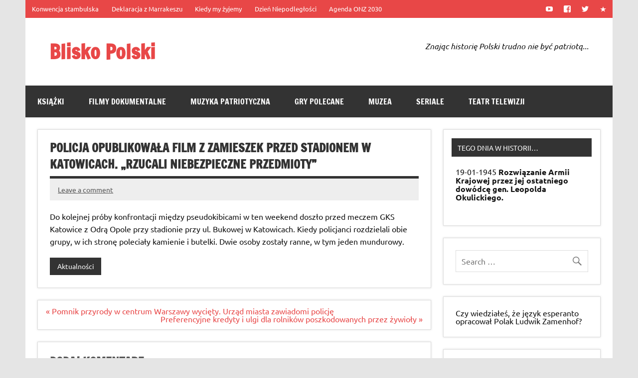

--- FILE ---
content_type: text/html; charset=UTF-8
request_url: https://bliskopolski.pl/aktualnosci/policja-opublikowaa-film-z-zamieszek-przed-stadionem-w-katowicach-rzucali-niebezpieczne-przedmioty/
body_size: 13422
content:
<!DOCTYPE html><!-- HTML 5 -->
<html lang="pl-PL">

<head>
<meta charset="UTF-8" />
<meta name="viewport" content="width=device-width, initial-scale=1">
<link rel="profile" href="http://gmpg.org/xfn/11" />
<link rel="pingback" href="https://bliskopolski.pl/xmlrpc.php" />

<title>Policja opublikowa&#322;a film z zamieszek przed stadionem w Katowicach. &#8222;Rzucali niebezpieczne przedmioty&#8221; &#8211; Blisko Polski</title>
<meta name='robots' content='max-image-preview:large' />
<link rel="alternate" type="application/rss+xml" title="Blisko Polski &raquo; Kanał z wpisami" href="https://bliskopolski.pl/feed/" />
<link rel="alternate" type="application/rss+xml" title="Blisko Polski &raquo; Kanał z komentarzami" href="https://bliskopolski.pl/comments/feed/" />
<link rel="alternate" type="application/rss+xml" title="Blisko Polski &raquo; Policja opublikowa&#322;a film z zamieszek przed stadionem w Katowicach. &#8222;Rzucali niebezpieczne przedmioty&#8221; Kanał z komentarzami" href="https://bliskopolski.pl/aktualnosci/policja-opublikowaa-film-z-zamieszek-przed-stadionem-w-katowicach-rzucali-niebezpieczne-przedmioty/feed/" />
		<!-- This site uses the Google Analytics by ExactMetrics plugin v8.7.1 - Using Analytics tracking - https://www.exactmetrics.com/ -->
							<script src="//www.googletagmanager.com/gtag/js?id=G-SZG2PVTETE"  data-cfasync="false" data-wpfc-render="false" type="text/javascript" async></script>
			<script data-cfasync="false" data-wpfc-render="false" type="text/javascript">
				var em_version = '8.7.1';
				var em_track_user = true;
				var em_no_track_reason = '';
								var ExactMetricsDefaultLocations = {"page_location":"https:\/\/bliskopolski.pl\/aktualnosci\/policja-opublikowaa-film-z-zamieszek-przed-stadionem-w-katowicach-rzucali-niebezpieczne-przedmioty\/"};
								if ( typeof ExactMetricsPrivacyGuardFilter === 'function' ) {
					var ExactMetricsLocations = (typeof ExactMetricsExcludeQuery === 'object') ? ExactMetricsPrivacyGuardFilter( ExactMetricsExcludeQuery ) : ExactMetricsPrivacyGuardFilter( ExactMetricsDefaultLocations );
				} else {
					var ExactMetricsLocations = (typeof ExactMetricsExcludeQuery === 'object') ? ExactMetricsExcludeQuery : ExactMetricsDefaultLocations;
				}

								var disableStrs = [
										'ga-disable-G-SZG2PVTETE',
									];

				/* Function to detect opted out users */
				function __gtagTrackerIsOptedOut() {
					for (var index = 0; index < disableStrs.length; index++) {
						if (document.cookie.indexOf(disableStrs[index] + '=true') > -1) {
							return true;
						}
					}

					return false;
				}

				/* Disable tracking if the opt-out cookie exists. */
				if (__gtagTrackerIsOptedOut()) {
					for (var index = 0; index < disableStrs.length; index++) {
						window[disableStrs[index]] = true;
					}
				}

				/* Opt-out function */
				function __gtagTrackerOptout() {
					for (var index = 0; index < disableStrs.length; index++) {
						document.cookie = disableStrs[index] + '=true; expires=Thu, 31 Dec 2099 23:59:59 UTC; path=/';
						window[disableStrs[index]] = true;
					}
				}

				if ('undefined' === typeof gaOptout) {
					function gaOptout() {
						__gtagTrackerOptout();
					}
				}
								window.dataLayer = window.dataLayer || [];

				window.ExactMetricsDualTracker = {
					helpers: {},
					trackers: {},
				};
				if (em_track_user) {
					function __gtagDataLayer() {
						dataLayer.push(arguments);
					}

					function __gtagTracker(type, name, parameters) {
						if (!parameters) {
							parameters = {};
						}

						if (parameters.send_to) {
							__gtagDataLayer.apply(null, arguments);
							return;
						}

						if (type === 'event') {
														parameters.send_to = exactmetrics_frontend.v4_id;
							var hookName = name;
							if (typeof parameters['event_category'] !== 'undefined') {
								hookName = parameters['event_category'] + ':' + name;
							}

							if (typeof ExactMetricsDualTracker.trackers[hookName] !== 'undefined') {
								ExactMetricsDualTracker.trackers[hookName](parameters);
							} else {
								__gtagDataLayer('event', name, parameters);
							}
							
						} else {
							__gtagDataLayer.apply(null, arguments);
						}
					}

					__gtagTracker('js', new Date());
					__gtagTracker('set', {
						'developer_id.dNDMyYj': true,
											});
					if ( ExactMetricsLocations.page_location ) {
						__gtagTracker('set', ExactMetricsLocations);
					}
										__gtagTracker('config', 'G-SZG2PVTETE', {"forceSSL":"true"} );
															window.gtag = __gtagTracker;										(function () {
						/* https://developers.google.com/analytics/devguides/collection/analyticsjs/ */
						/* ga and __gaTracker compatibility shim. */
						var noopfn = function () {
							return null;
						};
						var newtracker = function () {
							return new Tracker();
						};
						var Tracker = function () {
							return null;
						};
						var p = Tracker.prototype;
						p.get = noopfn;
						p.set = noopfn;
						p.send = function () {
							var args = Array.prototype.slice.call(arguments);
							args.unshift('send');
							__gaTracker.apply(null, args);
						};
						var __gaTracker = function () {
							var len = arguments.length;
							if (len === 0) {
								return;
							}
							var f = arguments[len - 1];
							if (typeof f !== 'object' || f === null || typeof f.hitCallback !== 'function') {
								if ('send' === arguments[0]) {
									var hitConverted, hitObject = false, action;
									if ('event' === arguments[1]) {
										if ('undefined' !== typeof arguments[3]) {
											hitObject = {
												'eventAction': arguments[3],
												'eventCategory': arguments[2],
												'eventLabel': arguments[4],
												'value': arguments[5] ? arguments[5] : 1,
											}
										}
									}
									if ('pageview' === arguments[1]) {
										if ('undefined' !== typeof arguments[2]) {
											hitObject = {
												'eventAction': 'page_view',
												'page_path': arguments[2],
											}
										}
									}
									if (typeof arguments[2] === 'object') {
										hitObject = arguments[2];
									}
									if (typeof arguments[5] === 'object') {
										Object.assign(hitObject, arguments[5]);
									}
									if ('undefined' !== typeof arguments[1].hitType) {
										hitObject = arguments[1];
										if ('pageview' === hitObject.hitType) {
											hitObject.eventAction = 'page_view';
										}
									}
									if (hitObject) {
										action = 'timing' === arguments[1].hitType ? 'timing_complete' : hitObject.eventAction;
										hitConverted = mapArgs(hitObject);
										__gtagTracker('event', action, hitConverted);
									}
								}
								return;
							}

							function mapArgs(args) {
								var arg, hit = {};
								var gaMap = {
									'eventCategory': 'event_category',
									'eventAction': 'event_action',
									'eventLabel': 'event_label',
									'eventValue': 'event_value',
									'nonInteraction': 'non_interaction',
									'timingCategory': 'event_category',
									'timingVar': 'name',
									'timingValue': 'value',
									'timingLabel': 'event_label',
									'page': 'page_path',
									'location': 'page_location',
									'title': 'page_title',
									'referrer' : 'page_referrer',
								};
								for (arg in args) {
																		if (!(!args.hasOwnProperty(arg) || !gaMap.hasOwnProperty(arg))) {
										hit[gaMap[arg]] = args[arg];
									} else {
										hit[arg] = args[arg];
									}
								}
								return hit;
							}

							try {
								f.hitCallback();
							} catch (ex) {
							}
						};
						__gaTracker.create = newtracker;
						__gaTracker.getByName = newtracker;
						__gaTracker.getAll = function () {
							return [];
						};
						__gaTracker.remove = noopfn;
						__gaTracker.loaded = true;
						window['__gaTracker'] = __gaTracker;
					})();
									} else {
										console.log("");
					(function () {
						function __gtagTracker() {
							return null;
						}

						window['__gtagTracker'] = __gtagTracker;
						window['gtag'] = __gtagTracker;
					})();
									}
			</script>
				<!-- / Google Analytics by ExactMetrics -->
		<script type="text/javascript">
window._wpemojiSettings = {"baseUrl":"https:\/\/s.w.org\/images\/core\/emoji\/14.0.0\/72x72\/","ext":".png","svgUrl":"https:\/\/s.w.org\/images\/core\/emoji\/14.0.0\/svg\/","svgExt":".svg","source":{"concatemoji":"https:\/\/bliskopolski.pl\/wp-includes\/js\/wp-emoji-release.min.js?ver=6.3.1"}};
/*! This file is auto-generated */
!function(i,n){var o,s,e;function c(e){try{var t={supportTests:e,timestamp:(new Date).valueOf()};sessionStorage.setItem(o,JSON.stringify(t))}catch(e){}}function p(e,t,n){e.clearRect(0,0,e.canvas.width,e.canvas.height),e.fillText(t,0,0);var t=new Uint32Array(e.getImageData(0,0,e.canvas.width,e.canvas.height).data),r=(e.clearRect(0,0,e.canvas.width,e.canvas.height),e.fillText(n,0,0),new Uint32Array(e.getImageData(0,0,e.canvas.width,e.canvas.height).data));return t.every(function(e,t){return e===r[t]})}function u(e,t,n){switch(t){case"flag":return n(e,"\ud83c\udff3\ufe0f\u200d\u26a7\ufe0f","\ud83c\udff3\ufe0f\u200b\u26a7\ufe0f")?!1:!n(e,"\ud83c\uddfa\ud83c\uddf3","\ud83c\uddfa\u200b\ud83c\uddf3")&&!n(e,"\ud83c\udff4\udb40\udc67\udb40\udc62\udb40\udc65\udb40\udc6e\udb40\udc67\udb40\udc7f","\ud83c\udff4\u200b\udb40\udc67\u200b\udb40\udc62\u200b\udb40\udc65\u200b\udb40\udc6e\u200b\udb40\udc67\u200b\udb40\udc7f");case"emoji":return!n(e,"\ud83e\udef1\ud83c\udffb\u200d\ud83e\udef2\ud83c\udfff","\ud83e\udef1\ud83c\udffb\u200b\ud83e\udef2\ud83c\udfff")}return!1}function f(e,t,n){var r="undefined"!=typeof WorkerGlobalScope&&self instanceof WorkerGlobalScope?new OffscreenCanvas(300,150):i.createElement("canvas"),a=r.getContext("2d",{willReadFrequently:!0}),o=(a.textBaseline="top",a.font="600 32px Arial",{});return e.forEach(function(e){o[e]=t(a,e,n)}),o}function t(e){var t=i.createElement("script");t.src=e,t.defer=!0,i.head.appendChild(t)}"undefined"!=typeof Promise&&(o="wpEmojiSettingsSupports",s=["flag","emoji"],n.supports={everything:!0,everythingExceptFlag:!0},e=new Promise(function(e){i.addEventListener("DOMContentLoaded",e,{once:!0})}),new Promise(function(t){var n=function(){try{var e=JSON.parse(sessionStorage.getItem(o));if("object"==typeof e&&"number"==typeof e.timestamp&&(new Date).valueOf()<e.timestamp+604800&&"object"==typeof e.supportTests)return e.supportTests}catch(e){}return null}();if(!n){if("undefined"!=typeof Worker&&"undefined"!=typeof OffscreenCanvas&&"undefined"!=typeof URL&&URL.createObjectURL&&"undefined"!=typeof Blob)try{var e="postMessage("+f.toString()+"("+[JSON.stringify(s),u.toString(),p.toString()].join(",")+"));",r=new Blob([e],{type:"text/javascript"}),a=new Worker(URL.createObjectURL(r),{name:"wpTestEmojiSupports"});return void(a.onmessage=function(e){c(n=e.data),a.terminate(),t(n)})}catch(e){}c(n=f(s,u,p))}t(n)}).then(function(e){for(var t in e)n.supports[t]=e[t],n.supports.everything=n.supports.everything&&n.supports[t],"flag"!==t&&(n.supports.everythingExceptFlag=n.supports.everythingExceptFlag&&n.supports[t]);n.supports.everythingExceptFlag=n.supports.everythingExceptFlag&&!n.supports.flag,n.DOMReady=!1,n.readyCallback=function(){n.DOMReady=!0}}).then(function(){return e}).then(function(){var e;n.supports.everything||(n.readyCallback(),(e=n.source||{}).concatemoji?t(e.concatemoji):e.wpemoji&&e.twemoji&&(t(e.twemoji),t(e.wpemoji)))}))}((window,document),window._wpemojiSettings);
</script>
<style type="text/css">
img.wp-smiley,
img.emoji {
	display: inline !important;
	border: none !important;
	box-shadow: none !important;
	height: 1em !important;
	width: 1em !important;
	margin: 0 0.07em !important;
	vertical-align: -0.1em !important;
	background: none !important;
	padding: 0 !important;
}
</style>
	<link rel='stylesheet' id='dynamicnews-custom-fonts-css' href='https://bliskopolski.pl/wp-content/themes/dynamic-news-lite/css/custom-fonts.css?ver=20180413' type='text/css' media='all' />
<link rel='stylesheet' id='wp-block-library-css' href='https://bliskopolski.pl/wp-includes/css/dist/block-library/style.min.css?ver=6.3.1' type='text/css' media='all' />
<style id='classic-theme-styles-inline-css' type='text/css'>
/*! This file is auto-generated */
.wp-block-button__link{color:#fff;background-color:#32373c;border-radius:9999px;box-shadow:none;text-decoration:none;padding:calc(.667em + 2px) calc(1.333em + 2px);font-size:1.125em}.wp-block-file__button{background:#32373c;color:#fff;text-decoration:none}
</style>
<style id='global-styles-inline-css' type='text/css'>
body{--wp--preset--color--black: #353535;--wp--preset--color--cyan-bluish-gray: #abb8c3;--wp--preset--color--white: #ffffff;--wp--preset--color--pale-pink: #f78da7;--wp--preset--color--vivid-red: #cf2e2e;--wp--preset--color--luminous-vivid-orange: #ff6900;--wp--preset--color--luminous-vivid-amber: #fcb900;--wp--preset--color--light-green-cyan: #7bdcb5;--wp--preset--color--vivid-green-cyan: #00d084;--wp--preset--color--pale-cyan-blue: #8ed1fc;--wp--preset--color--vivid-cyan-blue: #0693e3;--wp--preset--color--vivid-purple: #9b51e0;--wp--preset--color--primary: #e84747;--wp--preset--color--light-gray: #f0f0f0;--wp--preset--color--dark-gray: #777777;--wp--preset--gradient--vivid-cyan-blue-to-vivid-purple: linear-gradient(135deg,rgba(6,147,227,1) 0%,rgb(155,81,224) 100%);--wp--preset--gradient--light-green-cyan-to-vivid-green-cyan: linear-gradient(135deg,rgb(122,220,180) 0%,rgb(0,208,130) 100%);--wp--preset--gradient--luminous-vivid-amber-to-luminous-vivid-orange: linear-gradient(135deg,rgba(252,185,0,1) 0%,rgba(255,105,0,1) 100%);--wp--preset--gradient--luminous-vivid-orange-to-vivid-red: linear-gradient(135deg,rgba(255,105,0,1) 0%,rgb(207,46,46) 100%);--wp--preset--gradient--very-light-gray-to-cyan-bluish-gray: linear-gradient(135deg,rgb(238,238,238) 0%,rgb(169,184,195) 100%);--wp--preset--gradient--cool-to-warm-spectrum: linear-gradient(135deg,rgb(74,234,220) 0%,rgb(151,120,209) 20%,rgb(207,42,186) 40%,rgb(238,44,130) 60%,rgb(251,105,98) 80%,rgb(254,248,76) 100%);--wp--preset--gradient--blush-light-purple: linear-gradient(135deg,rgb(255,206,236) 0%,rgb(152,150,240) 100%);--wp--preset--gradient--blush-bordeaux: linear-gradient(135deg,rgb(254,205,165) 0%,rgb(254,45,45) 50%,rgb(107,0,62) 100%);--wp--preset--gradient--luminous-dusk: linear-gradient(135deg,rgb(255,203,112) 0%,rgb(199,81,192) 50%,rgb(65,88,208) 100%);--wp--preset--gradient--pale-ocean: linear-gradient(135deg,rgb(255,245,203) 0%,rgb(182,227,212) 50%,rgb(51,167,181) 100%);--wp--preset--gradient--electric-grass: linear-gradient(135deg,rgb(202,248,128) 0%,rgb(113,206,126) 100%);--wp--preset--gradient--midnight: linear-gradient(135deg,rgb(2,3,129) 0%,rgb(40,116,252) 100%);--wp--preset--font-size--small: 13px;--wp--preset--font-size--medium: 20px;--wp--preset--font-size--large: 36px;--wp--preset--font-size--x-large: 42px;--wp--preset--spacing--20: 0.44rem;--wp--preset--spacing--30: 0.67rem;--wp--preset--spacing--40: 1rem;--wp--preset--spacing--50: 1.5rem;--wp--preset--spacing--60: 2.25rem;--wp--preset--spacing--70: 3.38rem;--wp--preset--spacing--80: 5.06rem;--wp--preset--shadow--natural: 6px 6px 9px rgba(0, 0, 0, 0.2);--wp--preset--shadow--deep: 12px 12px 50px rgba(0, 0, 0, 0.4);--wp--preset--shadow--sharp: 6px 6px 0px rgba(0, 0, 0, 0.2);--wp--preset--shadow--outlined: 6px 6px 0px -3px rgba(255, 255, 255, 1), 6px 6px rgba(0, 0, 0, 1);--wp--preset--shadow--crisp: 6px 6px 0px rgba(0, 0, 0, 1);}:where(.is-layout-flex){gap: 0.5em;}:where(.is-layout-grid){gap: 0.5em;}body .is-layout-flow > .alignleft{float: left;margin-inline-start: 0;margin-inline-end: 2em;}body .is-layout-flow > .alignright{float: right;margin-inline-start: 2em;margin-inline-end: 0;}body .is-layout-flow > .aligncenter{margin-left: auto !important;margin-right: auto !important;}body .is-layout-constrained > .alignleft{float: left;margin-inline-start: 0;margin-inline-end: 2em;}body .is-layout-constrained > .alignright{float: right;margin-inline-start: 2em;margin-inline-end: 0;}body .is-layout-constrained > .aligncenter{margin-left: auto !important;margin-right: auto !important;}body .is-layout-constrained > :where(:not(.alignleft):not(.alignright):not(.alignfull)){max-width: var(--wp--style--global--content-size);margin-left: auto !important;margin-right: auto !important;}body .is-layout-constrained > .alignwide{max-width: var(--wp--style--global--wide-size);}body .is-layout-flex{display: flex;}body .is-layout-flex{flex-wrap: wrap;align-items: center;}body .is-layout-flex > *{margin: 0;}body .is-layout-grid{display: grid;}body .is-layout-grid > *{margin: 0;}:where(.wp-block-columns.is-layout-flex){gap: 2em;}:where(.wp-block-columns.is-layout-grid){gap: 2em;}:where(.wp-block-post-template.is-layout-flex){gap: 1.25em;}:where(.wp-block-post-template.is-layout-grid){gap: 1.25em;}.has-black-color{color: var(--wp--preset--color--black) !important;}.has-cyan-bluish-gray-color{color: var(--wp--preset--color--cyan-bluish-gray) !important;}.has-white-color{color: var(--wp--preset--color--white) !important;}.has-pale-pink-color{color: var(--wp--preset--color--pale-pink) !important;}.has-vivid-red-color{color: var(--wp--preset--color--vivid-red) !important;}.has-luminous-vivid-orange-color{color: var(--wp--preset--color--luminous-vivid-orange) !important;}.has-luminous-vivid-amber-color{color: var(--wp--preset--color--luminous-vivid-amber) !important;}.has-light-green-cyan-color{color: var(--wp--preset--color--light-green-cyan) !important;}.has-vivid-green-cyan-color{color: var(--wp--preset--color--vivid-green-cyan) !important;}.has-pale-cyan-blue-color{color: var(--wp--preset--color--pale-cyan-blue) !important;}.has-vivid-cyan-blue-color{color: var(--wp--preset--color--vivid-cyan-blue) !important;}.has-vivid-purple-color{color: var(--wp--preset--color--vivid-purple) !important;}.has-black-background-color{background-color: var(--wp--preset--color--black) !important;}.has-cyan-bluish-gray-background-color{background-color: var(--wp--preset--color--cyan-bluish-gray) !important;}.has-white-background-color{background-color: var(--wp--preset--color--white) !important;}.has-pale-pink-background-color{background-color: var(--wp--preset--color--pale-pink) !important;}.has-vivid-red-background-color{background-color: var(--wp--preset--color--vivid-red) !important;}.has-luminous-vivid-orange-background-color{background-color: var(--wp--preset--color--luminous-vivid-orange) !important;}.has-luminous-vivid-amber-background-color{background-color: var(--wp--preset--color--luminous-vivid-amber) !important;}.has-light-green-cyan-background-color{background-color: var(--wp--preset--color--light-green-cyan) !important;}.has-vivid-green-cyan-background-color{background-color: var(--wp--preset--color--vivid-green-cyan) !important;}.has-pale-cyan-blue-background-color{background-color: var(--wp--preset--color--pale-cyan-blue) !important;}.has-vivid-cyan-blue-background-color{background-color: var(--wp--preset--color--vivid-cyan-blue) !important;}.has-vivid-purple-background-color{background-color: var(--wp--preset--color--vivid-purple) !important;}.has-black-border-color{border-color: var(--wp--preset--color--black) !important;}.has-cyan-bluish-gray-border-color{border-color: var(--wp--preset--color--cyan-bluish-gray) !important;}.has-white-border-color{border-color: var(--wp--preset--color--white) !important;}.has-pale-pink-border-color{border-color: var(--wp--preset--color--pale-pink) !important;}.has-vivid-red-border-color{border-color: var(--wp--preset--color--vivid-red) !important;}.has-luminous-vivid-orange-border-color{border-color: var(--wp--preset--color--luminous-vivid-orange) !important;}.has-luminous-vivid-amber-border-color{border-color: var(--wp--preset--color--luminous-vivid-amber) !important;}.has-light-green-cyan-border-color{border-color: var(--wp--preset--color--light-green-cyan) !important;}.has-vivid-green-cyan-border-color{border-color: var(--wp--preset--color--vivid-green-cyan) !important;}.has-pale-cyan-blue-border-color{border-color: var(--wp--preset--color--pale-cyan-blue) !important;}.has-vivid-cyan-blue-border-color{border-color: var(--wp--preset--color--vivid-cyan-blue) !important;}.has-vivid-purple-border-color{border-color: var(--wp--preset--color--vivid-purple) !important;}.has-vivid-cyan-blue-to-vivid-purple-gradient-background{background: var(--wp--preset--gradient--vivid-cyan-blue-to-vivid-purple) !important;}.has-light-green-cyan-to-vivid-green-cyan-gradient-background{background: var(--wp--preset--gradient--light-green-cyan-to-vivid-green-cyan) !important;}.has-luminous-vivid-amber-to-luminous-vivid-orange-gradient-background{background: var(--wp--preset--gradient--luminous-vivid-amber-to-luminous-vivid-orange) !important;}.has-luminous-vivid-orange-to-vivid-red-gradient-background{background: var(--wp--preset--gradient--luminous-vivid-orange-to-vivid-red) !important;}.has-very-light-gray-to-cyan-bluish-gray-gradient-background{background: var(--wp--preset--gradient--very-light-gray-to-cyan-bluish-gray) !important;}.has-cool-to-warm-spectrum-gradient-background{background: var(--wp--preset--gradient--cool-to-warm-spectrum) !important;}.has-blush-light-purple-gradient-background{background: var(--wp--preset--gradient--blush-light-purple) !important;}.has-blush-bordeaux-gradient-background{background: var(--wp--preset--gradient--blush-bordeaux) !important;}.has-luminous-dusk-gradient-background{background: var(--wp--preset--gradient--luminous-dusk) !important;}.has-pale-ocean-gradient-background{background: var(--wp--preset--gradient--pale-ocean) !important;}.has-electric-grass-gradient-background{background: var(--wp--preset--gradient--electric-grass) !important;}.has-midnight-gradient-background{background: var(--wp--preset--gradient--midnight) !important;}.has-small-font-size{font-size: var(--wp--preset--font-size--small) !important;}.has-medium-font-size{font-size: var(--wp--preset--font-size--medium) !important;}.has-large-font-size{font-size: var(--wp--preset--font-size--large) !important;}.has-x-large-font-size{font-size: var(--wp--preset--font-size--x-large) !important;}
.wp-block-navigation a:where(:not(.wp-element-button)){color: inherit;}
:where(.wp-block-post-template.is-layout-flex){gap: 1.25em;}:where(.wp-block-post-template.is-layout-grid){gap: 1.25em;}
:where(.wp-block-columns.is-layout-flex){gap: 2em;}:where(.wp-block-columns.is-layout-grid){gap: 2em;}
.wp-block-pullquote{font-size: 1.5em;line-height: 1.6;}
</style>
<link rel='stylesheet' id='dynamicnewslite-stylesheet-css' href='https://bliskopolski.pl/wp-content/themes/dynamic-news-lite-child/style.css?ver=1.0' type='text/css' media='all' />
<style id='dynamicnewslite-stylesheet-inline-css' type='text/css'>
.site-description {
	position: absolute;
	clip: rect(1px, 1px, 1px, 1px);
}
</style>
<link rel='stylesheet' id='genericons-css' href='https://bliskopolski.pl/wp-content/themes/dynamic-news-lite/css/genericons/genericons.css?ver=3.4.1' type='text/css' media='all' />
<link rel='stylesheet' id='themezee-related-posts-css' href='https://bliskopolski.pl/wp-content/themes/dynamic-news-lite/css/themezee-related-posts.css?ver=20160421' type='text/css' media='all' />
<link rel='stylesheet' id='edynamic-news-lite-style-css' href='https://bliskopolski.pl/wp-content/themes/dynamic-news-lite/style.css?ver=6.3.1' type='text/css' media='all' />
<link rel='stylesheet' id='dynamic-news-lite-child-style-css' href='https://bliskopolski.pl/wp-content/themes/dynamic-news-lite-child/style.css?ver=6.3.1' type='text/css' media='all' />
<link rel='stylesheet' id='tooltip-css' href='https://bliskopolski.pl/wp-content/plugins/TooltipProEcommerce320/assets/css/tooltip.css?ver=6.3.1' type='text/css' media='all' />
<style id='tooltip-inline-css' type='text/css'>
#tt {}

					#tt #ttcont div.glossaryItemTitle {color:#ffffff}
		
		.mobile-link a.glossaryLink {
		color: #fff !important;
		}
		.mobile-link:before{content: "Link hasła: "}
				span.glossaryLink, a.glossaryLink {
		border-bottom: dotted 1px #800000 !important;
		color: #000000 !important;
		}
		a.glossaryLink:hover {
		border-bottom: solid 1px #333333 !important;
		color:#333333 !important;
		}
</style>
<script type='text/javascript' src='https://bliskopolski.pl/wp-content/plugins/google-analytics-dashboard-for-wp/assets/js/frontend-gtag.min.js?ver=8.7.1' id='exactmetrics-frontend-script-js' async data-wp-strategy='async'></script>
<script data-cfasync="false" data-wpfc-render="false" type="text/javascript" id='exactmetrics-frontend-script-js-extra'>/* <![CDATA[ */
var exactmetrics_frontend = {"js_events_tracking":"true","download_extensions":"zip,mp3,mpeg,pdf,docx,pptx,xlsx,rar","inbound_paths":"[{\"path\":\"\\\/go\\\/\",\"label\":\"affiliate\"},{\"path\":\"\\\/recommend\\\/\",\"label\":\"affiliate\"}]","home_url":"https:\/\/bliskopolski.pl","hash_tracking":"false","v4_id":"G-SZG2PVTETE"};/* ]]> */
</script>
<script type='text/javascript' src='https://bliskopolski.pl/wp-includes/js/jquery/jquery.min.js?ver=3.7.0' id='jquery-core-js'></script>
<script type='text/javascript' src='https://bliskopolski.pl/wp-includes/js/jquery/jquery-migrate.min.js?ver=3.4.1' id='jquery-migrate-js'></script>
<!--[if lt IE 9]>
<script type='text/javascript' src='https://bliskopolski.pl/wp-content/themes/dynamic-news-lite/js/html5shiv.min.js?ver=3.7.3' id='html5shiv-js'></script>
<![endif]-->
<script type='text/javascript' id='dynamicnewslite-jquery-navigation-js-extra'>
/* <![CDATA[ */
var dynamicnews_menu_title = {"text":"Menu"};
/* ]]> */
</script>
<script type='text/javascript' src='https://bliskopolski.pl/wp-content/themes/dynamic-news-lite/js/navigation.js?ver=20210324' id='dynamicnewslite-jquery-navigation-js'></script>
<script type='text/javascript' id='dynamicnewslite-jquery-sidebar-js-extra'>
/* <![CDATA[ */
var dynamicnews_sidebar_title = {"text":"Sidebar"};
/* ]]> */
</script>
<script type='text/javascript' src='https://bliskopolski.pl/wp-content/themes/dynamic-news-lite/js/sidebar.js?ver=20210324' id='dynamicnewslite-jquery-sidebar-js'></script>
<link rel="https://api.w.org/" href="https://bliskopolski.pl/wp-json/" /><link rel="alternate" type="application/json" href="https://bliskopolski.pl/wp-json/wp/v2/posts/70416" /><link rel="EditURI" type="application/rsd+xml" title="RSD" href="https://bliskopolski.pl/xmlrpc.php?rsd" />
<meta name="generator" content="WordPress 6.3.1" />
<link rel="canonical" href="https://bliskopolski.pl/aktualnosci/policja-opublikowaa-film-z-zamieszek-przed-stadionem-w-katowicach-rzucali-niebezpieczne-przedmioty/" />
<link rel='shortlink' href='https://bliskopolski.pl/?p=70416' />
<link rel="alternate" type="application/json+oembed" href="https://bliskopolski.pl/wp-json/oembed/1.0/embed?url=https%3A%2F%2Fbliskopolski.pl%2Faktualnosci%2Fpolicja-opublikowaa-film-z-zamieszek-przed-stadionem-w-katowicach-rzucali-niebezpieczne-przedmioty%2F" />
<link rel="alternate" type="text/xml+oembed" href="https://bliskopolski.pl/wp-json/oembed/1.0/embed?url=https%3A%2F%2Fbliskopolski.pl%2Faktualnosci%2Fpolicja-opublikowaa-film-z-zamieszek-przed-stadionem-w-katowicach-rzucali-niebezpieczne-przedmioty%2F&#038;format=xml" />
</head>

<body class="post-template-default single single-post postid-70416 single-format-standard sliding-sidebar mobile-header-none">

<a class="skip-link screen-reader-text" href="#content">Skip to content</a>

<div id="wrapper" class="hfeed">

	<div id="topnavi-wrap">
		
	<div id="topnavi" class="container clearfix">

		
			<div id="topnavi-social-icons" class="social-icons-wrap clearfix">
				<ul id="social-icons-menu" class="social-icons-menu"><li id="menu-item-27576" class="menu-item menu-item-type-custom menu-item-object-custom menu-item-27576"><a title="YT" href="http://www.youtube.com/BliskoPolski"><span class="screen-reader-text">YouTube</span></a></li>
<li id="menu-item-27575" class="menu-item menu-item-type-custom menu-item-object-custom menu-item-27575"><a title="FB" href="http://www.facebook.com/BliskoPolski"><span class="screen-reader-text">Facebook</span></a></li>
<li id="menu-item-27577" class="menu-item menu-item-type-custom menu-item-object-custom menu-item-27577"><a title="TT" href="http://www.twitter.com/BliskoPolski"><span class="screen-reader-text">Twitter</span></a></li>
<li id="menu-item-94752" class="menu-item menu-item-type-custom menu-item-object-custom menu-item-94752"><a href="#"><span class="screen-reader-text">redakcja@bliskopolski.pl</span></a></li>
</ul>			</div>

		
		<nav id="topnav" class="clearfix" role="navigation">
			<ul id="topnav-menu" class="top-navigation-menu"><li id="menu-item-94757" class="menu-item menu-item-type-custom menu-item-object-custom menu-item-94757"><a href="https://bliskopolski.pl/leksykon/konwencja-stambulska/">Konwencja stambulska</a></li>
<li id="menu-item-94756" class="menu-item menu-item-type-custom menu-item-object-custom menu-item-94756"><a href="https://bliskopolski.pl/leksykon/deklaracja-z-marrakeszu/">Deklaracja z Marrakeszu</a></li>
<li id="menu-item-94759" class="menu-item menu-item-type-custom menu-item-object-custom menu-item-94759"><a href="https://bliskopolski.pl/hymn-polski">Kiedy my żyjemy</a></li>
<li id="menu-item-94760" class="menu-item menu-item-type-custom menu-item-object-custom menu-item-94760"><a href="https://bliskopolski.pl/dzien-niepodleglosci">Dzień Niepodległości</a></li>
<li id="menu-item-102103" class="menu-item menu-item-type-custom menu-item-object-custom menu-item-102103"><a href="https://bliskopolski.pl/agenda-onz-2030/">Agenda ONZ 2030</a></li>
</ul>		</nav>

		
	</div>
	</div>

	<div id="header-wrap">

		<header id="header" class="container clearfix" role="banner">

			<div id="logo" class="clearfix">

								
		<p class="site-title"><a href="https://bliskopolski.pl/" rel="home">Blisko Polski</a></p>

					
			<p class="site-description">www.bliskopolski.pl</p>

		
			</div>

			<div id="header-content" class="clearfix">
				
	<div class="header-widgets clearfix">
		<aside id="custom_html-8" class="widget_text header-widget widget_custom_html"><div class="textwidget custom-html-widget"><i>Znając historię Polski trudno nie być patriotą...</i></div></aside>	</div><!-- .header-widgets -->

			</div>

		</header>

	</div>

	<div id="navi-wrap">
		<nav id="mainnav" class="container clearfix" role="navigation">
			<ul id="mainnav-menu" class="main-navigation-menu"><li id="menu-item-69364" class="menu-item menu-item-type-taxonomy menu-item-object-category menu-item-69364"><a href="https://bliskopolski.pl/kategoria/ksiazki/polecane-publikacje/">Książki</a></li>
<li id="menu-item-69365" class="menu-item menu-item-type-taxonomy menu-item-object-category menu-item-69365"><a href="https://bliskopolski.pl/kategoria/filmy/polecane-dokumentalne/">Filmy dokumentalne</a></li>
<li id="menu-item-69366" class="menu-item menu-item-type-taxonomy menu-item-object-category menu-item-69366"><a href="https://bliskopolski.pl/kategoria/polecane-muzyka/">Muzyka patriotyczna</a></li>
<li id="menu-item-69367" class="menu-item menu-item-type-taxonomy menu-item-object-category menu-item-69367"><a href="https://bliskopolski.pl/kategoria/polecane-gry/">Gry polecane</a></li>
<li id="menu-item-69369" class="menu-item menu-item-type-taxonomy menu-item-object-category menu-item-69369"><a href="https://bliskopolski.pl/kategoria/polecane-muzea/">Muzea</a></li>
<li id="menu-item-69370" class="menu-item menu-item-type-taxonomy menu-item-object-category menu-item-69370"><a href="https://bliskopolski.pl/kategoria/polecane-seriale/">Seriale</a></li>
<li id="menu-item-69371" class="menu-item menu-item-type-taxonomy menu-item-object-category menu-item-69371"><a href="https://bliskopolski.pl/kategoria/polecane-teatr-telewizji/">Teatr telewizji</a></li>
</ul>		</nav>
	</div>

	
	<div id="wrap" class="container clearfix">
		
		<section id="content" class="primary" role="main">
		
					
		
	<article id="post-70416" class="post-70416 post type-post status-publish format-standard hentry category-aktualnosci">
	
		<h1 class="entry-title post-title">Policja opublikowa&#322;a film z zamieszek przed stadionem w Katowicach. &#8222;Rzucali niebezpieczne przedmioty&#8221;</h1>		
		<div class="entry-meta postmeta clearfix">
	<span class="meta-comments">
		<a href="https://bliskopolski.pl/aktualnosci/policja-opublikowaa-film-z-zamieszek-przed-stadionem-w-katowicach-rzucali-niebezpieczne-przedmioty/#respond">Leave a comment</a>	</span>

	</div>
		
				
		<div class="entry clearfix">
			<p>Do kolejnej próby konfrontacji między pseudokibicami w ten weekend doszło przed meczem GKS Katowice z Odrą Opole przy stadionie przy ul. Bukowej w Katowicach. Kiedy policjanci rozdzielali obie grupy, w ich stronę poleciały kamienie i butelki. Dwie osoby zostały ranne, w tym jeden mundurowy.</p>
			<!-- <rdf:RDF xmlns:rdf="http://www.w3.org/1999/02/22-rdf-syntax-ns#"
			xmlns:dc="http://purl.org/dc/elements/1.1/"
			xmlns:trackback="http://madskills.com/public/xml/rss/module/trackback/">
		<rdf:Description rdf:about="https://bliskopolski.pl/aktualnosci/policja-opublikowaa-film-z-zamieszek-przed-stadionem-w-katowicach-rzucali-niebezpieczne-przedmioty/"
    dc:identifier="https://bliskopolski.pl/aktualnosci/policja-opublikowaa-film-z-zamieszek-przed-stadionem-w-katowicach-rzucali-niebezpieczne-przedmioty/"
    dc:title="Policja opublikowa&#322;a film z zamieszek przed stadionem w Katowicach. &#8222;Rzucali niebezpieczne przedmioty&#8221;"
    trackback:ping="https://bliskopolski.pl/aktualnosci/policja-opublikowaa-film-z-zamieszek-przed-stadionem-w-katowicach-rzucali-niebezpieczne-przedmioty/trackback/" />
</rdf:RDF> -->
			<div class="page-links"></div>			
		</div>
		
		<div class="postinfo clearfix">
			<span class="meta-category">
				<ul class="post-categories">
	<li><a href="https://bliskopolski.pl/kategoria/aktualnosci/" rel="category tag">Aktualności</a></li></ul>			</span>

		</div>

	</article>
		
		
	<nav class="navigation post-navigation" aria-label="Wpisy">
		<h2 class="screen-reader-text">Nawigacja wpisu</h2>
		<div class="nav-links"><div class="nav-previous"><a href="https://bliskopolski.pl/aktualnosci/pomnik-przyrody-w-centrum-warszawy-wyciety-urzad-miasta-zawiadomi-policje/" rel="prev">&laquo; Pomnik przyrody w centrum Warszawy wycięty. Urząd miasta zawiadomi policję</a></div><div class="nav-next"><a href="https://bliskopolski.pl/aktualnosci/preferencyjne-kredyty-i-ulgi-dla-rolnikow-poszkodowanych-przez-zywioly/" rel="next">Preferencyjne kredyty i ulgi dla rolników poszkodowanych przez żywioły &raquo;</a></div></div>
	</nav>			
					
		


	<div id="comments">
	
		
						<div id="respond" class="comment-respond">
		<h3 id="reply-title" class="comment-reply-title">Dodaj komentarz <small><a rel="nofollow" id="cancel-comment-reply-link" href="/aktualnosci/policja-opublikowaa-film-z-zamieszek-przed-stadionem-w-katowicach-rzucali-niebezpieczne-przedmioty/#respond" style="display:none;">Anuluj pisanie odpowiedzi</a></small></h3><form action="https://bliskopolski.pl/wp-comments-post.php" method="post" id="commentform" class="comment-form"><p class="comment-notes"><span id="email-notes">Twój adres e-mail nie zostanie opublikowany.</span> <span class="required-field-message">Wymagane pola są oznaczone <span class="required">*</span></span></p><p class="comment-form-comment"><label for="comment">Komentarz <span class="required">*</span></label> <textarea id="comment" name="comment" cols="45" rows="8" maxlength="65525" required="required"></textarea></p><p class="comment-form-author"><label for="author">Nazwa <span class="required">*</span></label> <input id="author" name="author" type="text" value="" size="30" maxlength="245" autocomplete="name" required="required" /></p>
<p class="comment-form-email"><label for="email">E-mail <span class="required">*</span></label> <input id="email" name="email" type="text" value="" size="30" maxlength="100" aria-describedby="email-notes" autocomplete="email" required="required" /></p><p class="comment-form-author">
    <label for="email_address">(ANTYSPAM) Rok wybuchu powstania warszawskiego<span class="required">*</span></label>
    <input id="email_address" name="email_address" size="4" type="text" /></p>
<p class="comment-form-cookies-consent"><input id="wp-comment-cookies-consent" name="wp-comment-cookies-consent" type="checkbox" value="yes" /> <label for="wp-comment-cookies-consent">Zapisz moje dane, adres e-mail i witrynę w przeglądarce aby wypełnić dane podczas pisania kolejnych komentarzy.</label></p>
<p class="form-submit"><input name="submit" type="submit" id="submit" class="submit" value="Opublikuj komentarz" /> <input type='hidden' name='comment_post_ID' value='70416' id='comment_post_ID' />
<input type='hidden' name='comment_parent' id='comment_parent' value='0' />
</p></form>	</div><!-- #respond -->
			
	</div>

		
		</section>
		
		
	<section id="sidebar" class="secondary clearfix" role="complementary">

		<aside id="this_day_in_history_widget-4" class="widget widget_this_day_in_history clearfix"><h3 class="widgettitle"><span>Tego dnia w historii&#8230;</span></h3><dl class="tdih"><dd> <span class="tdih_event_name">19-01-1945 <B>Rozwiązanie Armii Krajowej przez jej ostatniego dowódcę gen. Leopolda Okulickiego.</B></span></dd></dl></aside><aside id="search-2" class="widget widget_search clearfix">
	<form role="search" method="get" class="search-form" action="https://bliskopolski.pl/">
		<label>
			<span class="screen-reader-text">Search for:</span>
			<input type="search" class="search-field" placeholder="Search &hellip;" value="" name="s">
		</label>
		<button type="submit" class="search-submit">
			<span class="genericon-search"></span>
		</button>
	</form>

</aside><aside id="randomtext-9" class="widget randomtext clearfix">Czy wiedziałeś, że język esperanto opracował Polak Ludwik Zamenhof?</aside><aside id="custom_html-4" class="widget_text widget widget_custom_html clearfix"><h3 class="widgettitle"><span>Zobacz również</span></h3><div class="textwidget custom-html-widget"><a href="https://bliskopolski.pl/historia-polski/powstanie-wielkopolskie/krotko/">Powstanie wielkopolskie krótko</a>
 | 
<a href="https://bliskopolski.pl/historia-polski/powstania-slaskie/krotko/">Powstania śląskie krótko</a>
 | 
<a href="https://bliskopolski.pl/historia-polski/ii-wojna-swiatowa/powstanie-warszawskie/">Powstanie warszawskie</a>
 | 
<a href="https://bliskopolski.pl/historia-polski/powstania-slaskie/">Powstania śląskie</a>
 |
<a href="http://www.bliskopolski.pl/historia-polski/daty/">Historia Polski – daty</a>
 |
<a href="http://www.bliskopolski.pl/historia-polski/w-pigulce/">Historia Polski w pigułce</a>
 |
<a href="http://www.bliskopolski.pl/historia-polski/w-skrocie/">Historia Polski w skrócie</a>
 |
<a href="http://www.bliskopolski.pl/slownik/historyczny/">Słownik historyczny</a> 
 |
<a href="http://www.bliskopolski.pl/slownik/komunistyczny/">Słownik komunistyczny</a>
 |
<a href="http://www.bliskopolski.pl/slownik/lustracyjny/">Słownik lustracyjny</a>
 |
<a href="https://bliskopolski.pl/altiero-spinelli/">Altiero Spinelli</a>
 |
<a href="https://bliskopolski.pl/manifest-z-ventotene/">Manifest z Ventotene</a>
 | 
<a href="https://www.youtube.com/watch?v=uOEU0mLkBnU" target="_blank" rel="noopener">Mazurek Dąbrowskiego</a>
 | 
<a href="http://www.bliskopolski.pl/muzyka/piosenki-patriotyczne/">Piosenki patriotyczne</a>
 | 
<a href="https://www.youtube.com/watch?v=s82ewEfteHs" target="_blank" rel="noopener">Hymn państwowy</a>
 | 
<a href="http://www.bliskopolski.pl/che-guevara/">Che Guevara</a>
 | 
<a href="http://www.bliskopolski.pl/historia-polski/polskie-powstania/">Polskie powstania</a>
 | 
<a href="http://www.bliskopolski.pl/kotylion/">Kotylion?!</a>
 | 
<a href="http://www.bliskopolski.pl/kosciol/koledy/">Kolędy</a>
 | 
<a href="http://www.bliskopolski.pl/blizej-polski/">Bliżej Polski</a>
 | 
<a href="http://www.bliskopolski.pl/slascy-patrioci/">Śląscy patrioci</a></div></aside><aside id="randomtext-11" class="widget randomtext clearfix">"Środowiskiem, z którego pochodzę, jest liberalna żydokomuna. To jest żydokomuna w sensie ścisłym, bo moi rodzice wywodzili się ze środowisk żydowskich i byli przed wojną komunistami" Adam Michnik</aside><aside id="block-2" class="widget widget_block clearfix"><p><a href="https://sklep.bliskopolski.pl/produkt/koszulka-damska-polska-fifa-world-cup-2018-czerwona/">KOSZULKA DAMSKA POLSKA FIFA WORLD CUP 2018 (CZERWONA)</a></p>
</aside><aside id="custom_html-9" class="widget_text widget widget_custom_html clearfix"><div class="textwidget custom-html-widget"><div id="ceneoaffcontainer725451"></div>
<a id="ceneoaff-logo" title="Ceneo.pl" href="https://www.ceneo.pl/#pid=29086&crid=725451&cid=49141" rel="nofollow"><img style="border:0;width:1px;height:1px;" src="//image.ceneostatic.pl/data/custom_images/4917/custom_image.png" alt="Ceneo.pl" /></a>
<script type="text/javascript" charset="utf-8">
	if (typeof CeneoAPOptions == "undefined" || CeneoAPOptions == null)
	{
	var CeneoAPOptions = new Array(); 
	stamp = parseInt(new Date().getTime()/86400, 10);
	var script = document.createElement("script");
	script.setAttribute("type", "text/javascript");
	script.setAttribute("src", "//partnerzyapi.ceneo.pl/External/ap.js?"+stamp);
	script.setAttribute("charset", "utf-8");
	var head = document.getElementsByTagName("head")[0];
	head.appendChild(script);
	}
	CeneoAPOptions[CeneoAPOptions.length] =
	{
		ad_creation: 725451,
		ad_channel: 49141,
		ad_partner: 29086,
		ad_type: 1,
		ad_content: '40,41,42,43,463,469,470,537,573,626,743,850,963,1109,1495,2286,2379,2644,2695,2813,3426,4377',
		ad_format: 1,
		ad_newpage: true,
		ad_basket: true,
		ad_container: 'ceneoaffcontainer725451',
		ad_formatTypeId: 2,
		ad_contextual: false, 
		ad_recommended: false, 
		ad_showRank: false ,
		ad_includePrice: true,
		ad_includePicture: true,
		ad_includeRating: false,
		ad_customWidth: 330,
		ad_rowCount: 2,
		ad_columnCount: 1,
		ad_bdColor: '000000',
		ad_bgColor: 'ffffff',
		ad_txColor: '00008b',
		ad_pcColor: 'FF7A03',
		ad_boldPrice: false,
		ad_fontSize: 13,
		ad_imageHeight: 60,
		ad_fontOptionId: 2,
		ad_fontOptionName: '',
		ad_sUpButton: false,
		ad_upButtonT: '',
		ad_upButtonTCol: 'FFFFFF',
		ad_upButtonBcgCol: 'FF7A03',
		ad_upButtonRPc: 0,
		ad_sDwnButton:false,
		ad_dwnButtonT: '',
		ad_dwnButtonTCol: 'FFFFFF',
		ad_dwnButtonBcgCol: 'FF7A03',
		ad_dwnButtonRPc: 0,
		ad_sPrBor: false,
		ad_prBorCol: 'FF7A03',
		ad_prBorWth: 0,
		ad_hMore: true,
		ad_redirect: ''
	};
</script></div></aside>
	</section>
	</div>
	

	<div id="footer-wrap">

		<footer id="footer" class="container clearfix" role="contentinfo">

			
				<nav id="footernav" class="clearfix" role="navigation">
					<ul id="footernav-menu" class="menu"><li id="menu-item-98779" class="menu-item menu-item-type-post_type menu-item-object-post menu-item-98779"><a href="https://bliskopolski.pl/filmy/jerzy-malcher-miedzy-londynem-a-rybnikiem-2018/">Jerzy Malcher</a></li>
<li id="menu-item-100130" class="menu-item menu-item-type-post_type menu-item-object-page menu-item-100130"><a href="https://bliskopolski.pl/tobie-polsko/">Tobie Polsko</a></li>
<li id="menu-item-101007" class="menu-item menu-item-type-post_type menu-item-object-page menu-item-101007"><a href="https://bliskopolski.pl/unia-europejska/">Unia Europejska</a></li>
<li id="menu-item-100497" class="menu-item menu-item-type-post_type menu-item-object-page menu-item-100497"><a href="https://bliskopolski.pl/mapa-strony/">Mapa strony</a></li>
<li id="menu-item-101646" class="menu-item menu-item-type-custom menu-item-object-custom menu-item-101646"><a href="https://fabris.pl/">Fabris</a></li>
<li id="menu-item-104994" class="menu-item menu-item-type-custom menu-item-object-custom menu-item-104994"><a href="https://www.migracja.info/">Migracja</a></li>
<li id="menu-item-104705" class="menu-item menu-item-type-post_type menu-item-object-page menu-item-104705"><a href="https://bliskopolski.pl/cpk/">CPK</a></li>
<li id="menu-item-105101" class="menu-item menu-item-type-post_type menu-item-object-post menu-item-105101"><a href="https://bliskopolski.pl/aktualnosci/fascynujaca-saga-pilek-mundialowych/">Piłki MŚ</a></li>
</ul>				</nav>

			
			<div id="footer-text">
				
	<span class="credit-link">
		WordPress Theme: Dynamic News by ThemeZee.	</span>

				</div>

		</footer>

	</div>

</div><!-- end #wrapper -->

<script type='text/javascript' src='https://bliskopolski.pl/wp-content/plugins/TooltipProEcommerce320/assets/js/modernizr.min.js?ver=6.3.1' id='cm-modernizr-js-js'></script>
<script id="mediaelement-core-js-before" type="text/javascript">
var mejsL10n = {"language":"pl","strings":{"mejs.download-file":"Pobierz plik","mejs.install-flash":"Korzystasz z przegl\u0105darki, kt\u00f3ra nie ma w\u0142\u0105czonej lub zainstalowanej wtyczki Flash player. W\u0142\u0105cz wtyczk\u0119 Flash player lub pobierz najnowsz\u0105 wersj\u0119 z https:\/\/get.adobe.com\/flashplayer\/","mejs.fullscreen":"Tryb pe\u0142noekranowy","mejs.play":"Odtw\u00f3rz","mejs.pause":"Zatrzymaj","mejs.time-slider":"Slider Czasu","mejs.time-help-text":"U\u017cyj strza\u0142ek lewo\/prawo aby przesun\u0105\u0107 o sekund\u0119 do przodu lub do ty\u0142u, strza\u0142ek g\u00f3ra\/d\u00f3\u0142 aby przesun\u0105\u0107 o dziesi\u0119\u0107 sekund.","mejs.live-broadcast":"Transmisja na \u017cywo","mejs.volume-help-text":"U\u017cywaj strza\u0142ek do g\u00f3ry\/do do\u0142u aby zwi\u0119kszy\u0107 lub zmniejszy\u0107 g\u0142o\u015bno\u015b\u0107.","mejs.unmute":"W\u0142\u0105cz dzwi\u0119k","mejs.mute":"Wycisz","mejs.volume-slider":"Suwak g\u0142o\u015bno\u015bci","mejs.video-player":"Odtwarzacz video","mejs.audio-player":"Odtwarzacz plik\u00f3w d\u017awi\u0119kowych","mejs.captions-subtitles":"Napisy","mejs.captions-chapters":"Rozdzia\u0142y","mejs.none":"Brak","mejs.afrikaans":"afrykanerski","mejs.albanian":"Alba\u0144ski","mejs.arabic":"arabski","mejs.belarusian":"bia\u0142oruski","mejs.bulgarian":"bu\u0142garski","mejs.catalan":"katalo\u0144ski","mejs.chinese":"chi\u0144ski","mejs.chinese-simplified":"chi\u0144ski (uproszczony)","mejs.chinese-traditional":"chi\u0144ski (tradycyjny)","mejs.croatian":"chorwacki","mejs.czech":"czeski","mejs.danish":"du\u0144ski","mejs.dutch":"holenderski","mejs.english":"angielski","mejs.estonian":"esto\u0144ski","mejs.filipino":"filipi\u0144ski","mejs.finnish":"fi\u0144ski","mejs.french":"francuski","mejs.galician":"galicyjski","mejs.german":"niemiecki","mejs.greek":"grecki","mejs.haitian-creole":"Kreolski haita\u0144ski","mejs.hebrew":"hebrajski","mejs.hindi":"hinduski","mejs.hungarian":"w\u0119gierski","mejs.icelandic":"islandzki","mejs.indonesian":"indonezyjski","mejs.irish":"irlandzki","mejs.italian":"w\u0142oski","mejs.japanese":"japo\u0144ski","mejs.korean":"korea\u0144ski","mejs.latvian":"\u0142otewski","mejs.lithuanian":"litewski","mejs.macedonian":"macedo\u0144ski","mejs.malay":"malajski","mejs.maltese":"malta\u0144ski","mejs.norwegian":"norweski","mejs.persian":"perski","mejs.polish":"polski","mejs.portuguese":"portugalski","mejs.romanian":"rumu\u0144ski","mejs.russian":"rosyjski","mejs.serbian":"serbski","mejs.slovak":"s\u0142owacki","mejs.slovenian":"s\u0142owe\u0144ski","mejs.spanish":"hiszpa\u0144ski","mejs.swahili":"suahili","mejs.swedish":"szwedzki","mejs.tagalog":"tagalski","mejs.thai":"tajski","mejs.turkish":"turecki","mejs.ukrainian":"ukrai\u0144ski","mejs.vietnamese":"wietnamski","mejs.welsh":"walijski","mejs.yiddish":"jidysz"}};
</script>
<script type='text/javascript' src='https://bliskopolski.pl/wp-includes/js/mediaelement/mediaelement-and-player.min.js?ver=4.2.17' id='mediaelement-core-js'></script>
<script type='text/javascript' src='https://bliskopolski.pl/wp-includes/js/mediaelement/mediaelement-migrate.min.js?ver=6.3.1' id='mediaelement-migrate-js'></script>
<script type='text/javascript' id='mediaelement-js-extra'>
/* <![CDATA[ */
var _wpmejsSettings = {"pluginPath":"\/wp-includes\/js\/mediaelement\/","classPrefix":"mejs-","stretching":"responsive","audioShortcodeLibrary":"mediaelement","videoShortcodeLibrary":"mediaelement"};
/* ]]> */
</script>
<script type='text/javascript' id='tooltip-frontend-js-js-extra'>
/* <![CDATA[ */
var cmtt_data = {"tooltip":{"clickable":false,"minw":200,"maxw":400,"top":3,"left":23,"endalpha":95,"borderStyle":"none","borderWidth":"0px","borderColor":"#000000","background":"#666666","foreground":"#ffffff","fontSize":"13px","padding":"2px 12px 3px 7px","borderRadius":"6px","close_button":false},"ajaxurl":"https:\/\/bliskopolski.pl\/wp-admin\/admin-ajax.php","post_id":"70416","mobile_disable_tooltips":"0","mobile_support":"1","doubleclick_api":""};
/* ]]> */
</script>
<script type='text/javascript' src='https://bliskopolski.pl/wp-content/plugins/TooltipProEcommerce320/assets/js/tooltip.js?ver=6.3.1' id='tooltip-frontend-js-js'></script>
<script type='text/javascript' src='https://bliskopolski.pl/wp-includes/js/comment-reply.min.js?ver=6.3.1' id='comment-reply-js'></script>
</body>
</html>
<!-- WP Super Cache is installed but broken. The constant WPCACHEHOME must be set in the file wp-config.php and point at the WP Super Cache plugin directory. -->

--- FILE ---
content_type: text/css
request_url: https://bliskopolski.pl/wp-content/themes/dynamic-news-lite-child/style.css?ver=6.3.1
body_size: 117
content:
/*
Theme Name: Dynamic News Lite Child
Version: 1.0
Description: Child theme for Dynamic News Lite.
Template: dynamic-news-lite
*/

